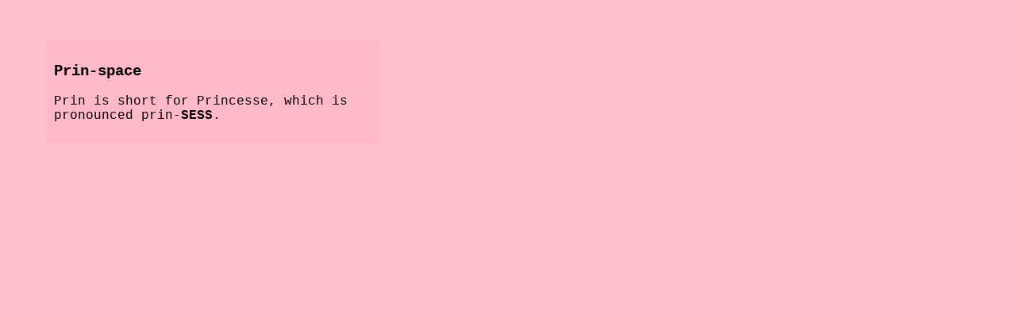

--- FILE ---
content_type: text/html; charset=UTF-8
request_url: https://tilde.town/~prin/
body_size: 287
content:
<html>
<head>
<title>prin space</title>
<style type="text/css">
  body {
    background-color:pink;
    font-family: courier;
  }
</style>
</head>
<body>

  <div id="main" style="width:400px; margin:50px; background-color:#FFB9C8; padding: 10px;">

  <h3>Prin-space</h3>


<p>Prin is short for Princesse, which is pronounced 
prin-<strong>SESS</strong>.


</div>

</body>
</html>
